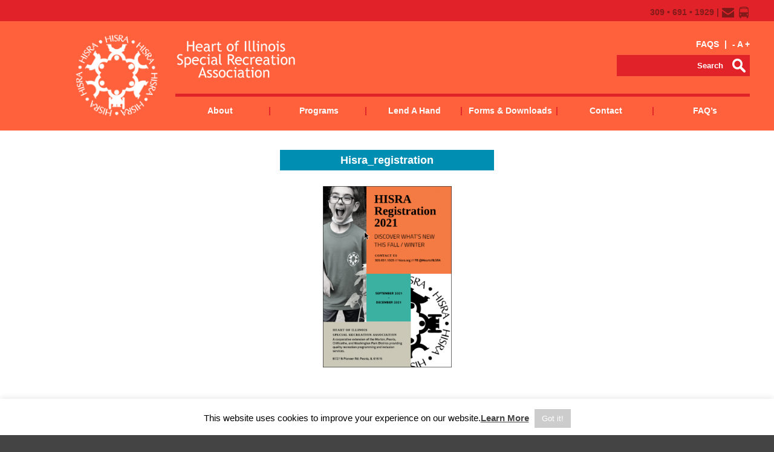

--- FILE ---
content_type: text/html; charset=UTF-8
request_url: https://hisra.org/home/hisra_registration/
body_size: 9338
content:
<!doctype html>
<html>
<head>
<meta charset="utf-8">
<title>hisra_registration - HISRA | Heart of Illinois Special Recreation Association</title>
<link href="https://hisra.org/wp-content/themes/hisra/style.css" rel="stylesheet" type="text/css" />
<link rel="shortcut icon" href="https://hisra.org/wp-content/themes/hisra/favicon.png">
<link href="https://hisra.org/wp-content/themes/hisra/apple-touch-icon-60x60.png" rel="apple-touch-icon" sizes="60x60"/>
<link href="https://hisra.org/wp-content/themes/hisra/apple-touch-icon-76x76.png" rel="apple-touch-icon" sizes="76x76" />
<link href="https://hisra.org/wp-content/themes/hisra/apple-touch-icon-120x120.png" rel="apple-touch-icon" sizes="120x120" />
<link href="https://hisra.org/wp-content/themes/hisra/apple-touch-icon-152x152.png" rel="apple-touch-icon" sizes="152x152" />
<meta name='robots' content='index, follow, max-image-preview:large, max-snippet:-1, max-video-preview:-1' />
	<style>img:is([sizes="auto" i], [sizes^="auto," i]) { contain-intrinsic-size: 3000px 1500px }</style>
	
	<!-- This site is optimized with the Yoast SEO plugin v26.7 - https://yoast.com/wordpress/plugins/seo/ -->
	<link rel="canonical" href="https://hisra.org/home/hisra_registration/" />
	<meta property="og:locale" content="en_US" />
	<meta property="og:type" content="article" />
	<meta property="og:title" content="hisra_registration - HISRA | Heart of Illinois Special Recreation Association" />
	<meta property="og:url" content="https://hisra.org/home/hisra_registration/" />
	<meta property="og:site_name" content="HISRA | Heart of Illinois Special Recreation Association" />
	<meta property="og:image" content="https://hisra.org/home/hisra_registration" />
	<meta property="og:image:width" content="120" />
	<meta property="og:image:height" content="169" />
	<meta property="og:image:type" content="image/png" />
	<meta name="twitter:card" content="summary_large_image" />
	<script type="application/ld+json" class="yoast-schema-graph">{"@context":"https://schema.org","@graph":[{"@type":"WebPage","@id":"https://hisra.org/home/hisra_registration/","url":"https://hisra.org/home/hisra_registration/","name":"hisra_registration - HISRA | Heart of Illinois Special Recreation Association","isPartOf":{"@id":"https://hisra.org/#website"},"primaryImageOfPage":{"@id":"https://hisra.org/home/hisra_registration/#primaryimage"},"image":{"@id":"https://hisra.org/home/hisra_registration/#primaryimage"},"thumbnailUrl":"https://hisra.org/wp-content/uploads/2021/09/hisra_registration-e1630521171917.png","datePublished":"2021-09-01T18:32:36+00:00","breadcrumb":{"@id":"https://hisra.org/home/hisra_registration/#breadcrumb"},"inLanguage":"en-US","potentialAction":[{"@type":"ReadAction","target":["https://hisra.org/home/hisra_registration/"]}]},{"@type":"ImageObject","inLanguage":"en-US","@id":"https://hisra.org/home/hisra_registration/#primaryimage","url":"https://hisra.org/wp-content/uploads/2021/09/hisra_registration-e1630521171917.png","contentUrl":"https://hisra.org/wp-content/uploads/2021/09/hisra_registration-e1630521171917.png","width":120,"height":169},{"@type":"BreadcrumbList","@id":"https://hisra.org/home/hisra_registration/#breadcrumb","itemListElement":[{"@type":"ListItem","position":1,"name":"Home","item":"https://hisra.org/"},{"@type":"ListItem","position":2,"name":"Welcome to The Heart of Illinois Special Recreation Association","item":"https://hisra.org/"},{"@type":"ListItem","position":3,"name":"hisra_registration"}]},{"@type":"WebSite","@id":"https://hisra.org/#website","url":"https://hisra.org/","name":"HISRA | Heart of Illinois Special Recreation Association","description":"Providing quality recreation programs and services to individuals with disabilities and special needs.","potentialAction":[{"@type":"SearchAction","target":{"@type":"EntryPoint","urlTemplate":"https://hisra.org/?s={search_term_string}"},"query-input":{"@type":"PropertyValueSpecification","valueRequired":true,"valueName":"search_term_string"}}],"inLanguage":"en-US"}]}</script>
	<!-- / Yoast SEO plugin. -->


<link rel='dns-prefetch' href='//code.jquery.com' />
<link rel="alternate" type="application/rss+xml" title="HISRA | Heart of Illinois Special Recreation Association &raquo; hisra_registration Comments Feed" href="https://hisra.org/home/hisra_registration/feed/" />
<script type="text/javascript">
/* <![CDATA[ */
window._wpemojiSettings = {"baseUrl":"https:\/\/s.w.org\/images\/core\/emoji\/16.0.1\/72x72\/","ext":".png","svgUrl":"https:\/\/s.w.org\/images\/core\/emoji\/16.0.1\/svg\/","svgExt":".svg","source":{"concatemoji":"https:\/\/hisra.org\/wp-includes\/js\/wp-emoji-release.min.js?ver=27fcba228a1abbd7dffc3fec3f24bd3a"}};
/*! This file is auto-generated */
!function(s,n){var o,i,e;function c(e){try{var t={supportTests:e,timestamp:(new Date).valueOf()};sessionStorage.setItem(o,JSON.stringify(t))}catch(e){}}function p(e,t,n){e.clearRect(0,0,e.canvas.width,e.canvas.height),e.fillText(t,0,0);var t=new Uint32Array(e.getImageData(0,0,e.canvas.width,e.canvas.height).data),a=(e.clearRect(0,0,e.canvas.width,e.canvas.height),e.fillText(n,0,0),new Uint32Array(e.getImageData(0,0,e.canvas.width,e.canvas.height).data));return t.every(function(e,t){return e===a[t]})}function u(e,t){e.clearRect(0,0,e.canvas.width,e.canvas.height),e.fillText(t,0,0);for(var n=e.getImageData(16,16,1,1),a=0;a<n.data.length;a++)if(0!==n.data[a])return!1;return!0}function f(e,t,n,a){switch(t){case"flag":return n(e,"\ud83c\udff3\ufe0f\u200d\u26a7\ufe0f","\ud83c\udff3\ufe0f\u200b\u26a7\ufe0f")?!1:!n(e,"\ud83c\udde8\ud83c\uddf6","\ud83c\udde8\u200b\ud83c\uddf6")&&!n(e,"\ud83c\udff4\udb40\udc67\udb40\udc62\udb40\udc65\udb40\udc6e\udb40\udc67\udb40\udc7f","\ud83c\udff4\u200b\udb40\udc67\u200b\udb40\udc62\u200b\udb40\udc65\u200b\udb40\udc6e\u200b\udb40\udc67\u200b\udb40\udc7f");case"emoji":return!a(e,"\ud83e\udedf")}return!1}function g(e,t,n,a){var r="undefined"!=typeof WorkerGlobalScope&&self instanceof WorkerGlobalScope?new OffscreenCanvas(300,150):s.createElement("canvas"),o=r.getContext("2d",{willReadFrequently:!0}),i=(o.textBaseline="top",o.font="600 32px Arial",{});return e.forEach(function(e){i[e]=t(o,e,n,a)}),i}function t(e){var t=s.createElement("script");t.src=e,t.defer=!0,s.head.appendChild(t)}"undefined"!=typeof Promise&&(o="wpEmojiSettingsSupports",i=["flag","emoji"],n.supports={everything:!0,everythingExceptFlag:!0},e=new Promise(function(e){s.addEventListener("DOMContentLoaded",e,{once:!0})}),new Promise(function(t){var n=function(){try{var e=JSON.parse(sessionStorage.getItem(o));if("object"==typeof e&&"number"==typeof e.timestamp&&(new Date).valueOf()<e.timestamp+604800&&"object"==typeof e.supportTests)return e.supportTests}catch(e){}return null}();if(!n){if("undefined"!=typeof Worker&&"undefined"!=typeof OffscreenCanvas&&"undefined"!=typeof URL&&URL.createObjectURL&&"undefined"!=typeof Blob)try{var e="postMessage("+g.toString()+"("+[JSON.stringify(i),f.toString(),p.toString(),u.toString()].join(",")+"));",a=new Blob([e],{type:"text/javascript"}),r=new Worker(URL.createObjectURL(a),{name:"wpTestEmojiSupports"});return void(r.onmessage=function(e){c(n=e.data),r.terminate(),t(n)})}catch(e){}c(n=g(i,f,p,u))}t(n)}).then(function(e){for(var t in e)n.supports[t]=e[t],n.supports.everything=n.supports.everything&&n.supports[t],"flag"!==t&&(n.supports.everythingExceptFlag=n.supports.everythingExceptFlag&&n.supports[t]);n.supports.everythingExceptFlag=n.supports.everythingExceptFlag&&!n.supports.flag,n.DOMReady=!1,n.readyCallback=function(){n.DOMReady=!0}}).then(function(){return e}).then(function(){var e;n.supports.everything||(n.readyCallback(),(e=n.source||{}).concatemoji?t(e.concatemoji):e.wpemoji&&e.twemoji&&(t(e.twemoji),t(e.wpemoji)))}))}((window,document),window._wpemojiSettings);
/* ]]> */
</script>
<link rel='stylesheet' id='ai1ec_style-css' href='//hisra.org/wp-content/plugins/all-in-one-event-calendar/public/themes-ai1ec/vortex/css/ai1ec_parsed_css.css?ver=3.0.0' type='text/css' media='all' />
<style id='wp-emoji-styles-inline-css' type='text/css'>

	img.wp-smiley, img.emoji {
		display: inline !important;
		border: none !important;
		box-shadow: none !important;
		height: 1em !important;
		width: 1em !important;
		margin: 0 0.07em !important;
		vertical-align: -0.1em !important;
		background: none !important;
		padding: 0 !important;
	}
</style>
<link rel='stylesheet' id='wp-block-library-css' href='https://hisra.org/wp-includes/css/dist/block-library/style.min.css?ver=27fcba228a1abbd7dffc3fec3f24bd3a' type='text/css' media='all' />
<style id='classic-theme-styles-inline-css' type='text/css'>
/*! This file is auto-generated */
.wp-block-button__link{color:#fff;background-color:#32373c;border-radius:9999px;box-shadow:none;text-decoration:none;padding:calc(.667em + 2px) calc(1.333em + 2px);font-size:1.125em}.wp-block-file__button{background:#32373c;color:#fff;text-decoration:none}
</style>
<style id='global-styles-inline-css' type='text/css'>
:root{--wp--preset--aspect-ratio--square: 1;--wp--preset--aspect-ratio--4-3: 4/3;--wp--preset--aspect-ratio--3-4: 3/4;--wp--preset--aspect-ratio--3-2: 3/2;--wp--preset--aspect-ratio--2-3: 2/3;--wp--preset--aspect-ratio--16-9: 16/9;--wp--preset--aspect-ratio--9-16: 9/16;--wp--preset--color--black: #000000;--wp--preset--color--cyan-bluish-gray: #abb8c3;--wp--preset--color--white: #ffffff;--wp--preset--color--pale-pink: #f78da7;--wp--preset--color--vivid-red: #cf2e2e;--wp--preset--color--luminous-vivid-orange: #ff6900;--wp--preset--color--luminous-vivid-amber: #fcb900;--wp--preset--color--light-green-cyan: #7bdcb5;--wp--preset--color--vivid-green-cyan: #00d084;--wp--preset--color--pale-cyan-blue: #8ed1fc;--wp--preset--color--vivid-cyan-blue: #0693e3;--wp--preset--color--vivid-purple: #9b51e0;--wp--preset--gradient--vivid-cyan-blue-to-vivid-purple: linear-gradient(135deg,rgba(6,147,227,1) 0%,rgb(155,81,224) 100%);--wp--preset--gradient--light-green-cyan-to-vivid-green-cyan: linear-gradient(135deg,rgb(122,220,180) 0%,rgb(0,208,130) 100%);--wp--preset--gradient--luminous-vivid-amber-to-luminous-vivid-orange: linear-gradient(135deg,rgba(252,185,0,1) 0%,rgba(255,105,0,1) 100%);--wp--preset--gradient--luminous-vivid-orange-to-vivid-red: linear-gradient(135deg,rgba(255,105,0,1) 0%,rgb(207,46,46) 100%);--wp--preset--gradient--very-light-gray-to-cyan-bluish-gray: linear-gradient(135deg,rgb(238,238,238) 0%,rgb(169,184,195) 100%);--wp--preset--gradient--cool-to-warm-spectrum: linear-gradient(135deg,rgb(74,234,220) 0%,rgb(151,120,209) 20%,rgb(207,42,186) 40%,rgb(238,44,130) 60%,rgb(251,105,98) 80%,rgb(254,248,76) 100%);--wp--preset--gradient--blush-light-purple: linear-gradient(135deg,rgb(255,206,236) 0%,rgb(152,150,240) 100%);--wp--preset--gradient--blush-bordeaux: linear-gradient(135deg,rgb(254,205,165) 0%,rgb(254,45,45) 50%,rgb(107,0,62) 100%);--wp--preset--gradient--luminous-dusk: linear-gradient(135deg,rgb(255,203,112) 0%,rgb(199,81,192) 50%,rgb(65,88,208) 100%);--wp--preset--gradient--pale-ocean: linear-gradient(135deg,rgb(255,245,203) 0%,rgb(182,227,212) 50%,rgb(51,167,181) 100%);--wp--preset--gradient--electric-grass: linear-gradient(135deg,rgb(202,248,128) 0%,rgb(113,206,126) 100%);--wp--preset--gradient--midnight: linear-gradient(135deg,rgb(2,3,129) 0%,rgb(40,116,252) 100%);--wp--preset--font-size--small: 13px;--wp--preset--font-size--medium: 20px;--wp--preset--font-size--large: 36px;--wp--preset--font-size--x-large: 42px;--wp--preset--spacing--20: 0.44rem;--wp--preset--spacing--30: 0.67rem;--wp--preset--spacing--40: 1rem;--wp--preset--spacing--50: 1.5rem;--wp--preset--spacing--60: 2.25rem;--wp--preset--spacing--70: 3.38rem;--wp--preset--spacing--80: 5.06rem;--wp--preset--shadow--natural: 6px 6px 9px rgba(0, 0, 0, 0.2);--wp--preset--shadow--deep: 12px 12px 50px rgba(0, 0, 0, 0.4);--wp--preset--shadow--sharp: 6px 6px 0px rgba(0, 0, 0, 0.2);--wp--preset--shadow--outlined: 6px 6px 0px -3px rgba(255, 255, 255, 1), 6px 6px rgba(0, 0, 0, 1);--wp--preset--shadow--crisp: 6px 6px 0px rgba(0, 0, 0, 1);}:where(.is-layout-flex){gap: 0.5em;}:where(.is-layout-grid){gap: 0.5em;}body .is-layout-flex{display: flex;}.is-layout-flex{flex-wrap: wrap;align-items: center;}.is-layout-flex > :is(*, div){margin: 0;}body .is-layout-grid{display: grid;}.is-layout-grid > :is(*, div){margin: 0;}:where(.wp-block-columns.is-layout-flex){gap: 2em;}:where(.wp-block-columns.is-layout-grid){gap: 2em;}:where(.wp-block-post-template.is-layout-flex){gap: 1.25em;}:where(.wp-block-post-template.is-layout-grid){gap: 1.25em;}.has-black-color{color: var(--wp--preset--color--black) !important;}.has-cyan-bluish-gray-color{color: var(--wp--preset--color--cyan-bluish-gray) !important;}.has-white-color{color: var(--wp--preset--color--white) !important;}.has-pale-pink-color{color: var(--wp--preset--color--pale-pink) !important;}.has-vivid-red-color{color: var(--wp--preset--color--vivid-red) !important;}.has-luminous-vivid-orange-color{color: var(--wp--preset--color--luminous-vivid-orange) !important;}.has-luminous-vivid-amber-color{color: var(--wp--preset--color--luminous-vivid-amber) !important;}.has-light-green-cyan-color{color: var(--wp--preset--color--light-green-cyan) !important;}.has-vivid-green-cyan-color{color: var(--wp--preset--color--vivid-green-cyan) !important;}.has-pale-cyan-blue-color{color: var(--wp--preset--color--pale-cyan-blue) !important;}.has-vivid-cyan-blue-color{color: var(--wp--preset--color--vivid-cyan-blue) !important;}.has-vivid-purple-color{color: var(--wp--preset--color--vivid-purple) !important;}.has-black-background-color{background-color: var(--wp--preset--color--black) !important;}.has-cyan-bluish-gray-background-color{background-color: var(--wp--preset--color--cyan-bluish-gray) !important;}.has-white-background-color{background-color: var(--wp--preset--color--white) !important;}.has-pale-pink-background-color{background-color: var(--wp--preset--color--pale-pink) !important;}.has-vivid-red-background-color{background-color: var(--wp--preset--color--vivid-red) !important;}.has-luminous-vivid-orange-background-color{background-color: var(--wp--preset--color--luminous-vivid-orange) !important;}.has-luminous-vivid-amber-background-color{background-color: var(--wp--preset--color--luminous-vivid-amber) !important;}.has-light-green-cyan-background-color{background-color: var(--wp--preset--color--light-green-cyan) !important;}.has-vivid-green-cyan-background-color{background-color: var(--wp--preset--color--vivid-green-cyan) !important;}.has-pale-cyan-blue-background-color{background-color: var(--wp--preset--color--pale-cyan-blue) !important;}.has-vivid-cyan-blue-background-color{background-color: var(--wp--preset--color--vivid-cyan-blue) !important;}.has-vivid-purple-background-color{background-color: var(--wp--preset--color--vivid-purple) !important;}.has-black-border-color{border-color: var(--wp--preset--color--black) !important;}.has-cyan-bluish-gray-border-color{border-color: var(--wp--preset--color--cyan-bluish-gray) !important;}.has-white-border-color{border-color: var(--wp--preset--color--white) !important;}.has-pale-pink-border-color{border-color: var(--wp--preset--color--pale-pink) !important;}.has-vivid-red-border-color{border-color: var(--wp--preset--color--vivid-red) !important;}.has-luminous-vivid-orange-border-color{border-color: var(--wp--preset--color--luminous-vivid-orange) !important;}.has-luminous-vivid-amber-border-color{border-color: var(--wp--preset--color--luminous-vivid-amber) !important;}.has-light-green-cyan-border-color{border-color: var(--wp--preset--color--light-green-cyan) !important;}.has-vivid-green-cyan-border-color{border-color: var(--wp--preset--color--vivid-green-cyan) !important;}.has-pale-cyan-blue-border-color{border-color: var(--wp--preset--color--pale-cyan-blue) !important;}.has-vivid-cyan-blue-border-color{border-color: var(--wp--preset--color--vivid-cyan-blue) !important;}.has-vivid-purple-border-color{border-color: var(--wp--preset--color--vivid-purple) !important;}.has-vivid-cyan-blue-to-vivid-purple-gradient-background{background: var(--wp--preset--gradient--vivid-cyan-blue-to-vivid-purple) !important;}.has-light-green-cyan-to-vivid-green-cyan-gradient-background{background: var(--wp--preset--gradient--light-green-cyan-to-vivid-green-cyan) !important;}.has-luminous-vivid-amber-to-luminous-vivid-orange-gradient-background{background: var(--wp--preset--gradient--luminous-vivid-amber-to-luminous-vivid-orange) !important;}.has-luminous-vivid-orange-to-vivid-red-gradient-background{background: var(--wp--preset--gradient--luminous-vivid-orange-to-vivid-red) !important;}.has-very-light-gray-to-cyan-bluish-gray-gradient-background{background: var(--wp--preset--gradient--very-light-gray-to-cyan-bluish-gray) !important;}.has-cool-to-warm-spectrum-gradient-background{background: var(--wp--preset--gradient--cool-to-warm-spectrum) !important;}.has-blush-light-purple-gradient-background{background: var(--wp--preset--gradient--blush-light-purple) !important;}.has-blush-bordeaux-gradient-background{background: var(--wp--preset--gradient--blush-bordeaux) !important;}.has-luminous-dusk-gradient-background{background: var(--wp--preset--gradient--luminous-dusk) !important;}.has-pale-ocean-gradient-background{background: var(--wp--preset--gradient--pale-ocean) !important;}.has-electric-grass-gradient-background{background: var(--wp--preset--gradient--electric-grass) !important;}.has-midnight-gradient-background{background: var(--wp--preset--gradient--midnight) !important;}.has-small-font-size{font-size: var(--wp--preset--font-size--small) !important;}.has-medium-font-size{font-size: var(--wp--preset--font-size--medium) !important;}.has-large-font-size{font-size: var(--wp--preset--font-size--large) !important;}.has-x-large-font-size{font-size: var(--wp--preset--font-size--x-large) !important;}
:where(.wp-block-post-template.is-layout-flex){gap: 1.25em;}:where(.wp-block-post-template.is-layout-grid){gap: 1.25em;}
:where(.wp-block-columns.is-layout-flex){gap: 2em;}:where(.wp-block-columns.is-layout-grid){gap: 2em;}
:root :where(.wp-block-pullquote){font-size: 1.5em;line-height: 1.6;}
</style>
<link rel='stylesheet' id='cookie-law-info-css' href='https://hisra.org/wp-content/plugins/cookie-law-info/legacy/public/css/cookie-law-info-public.css?ver=3.3.9.1' type='text/css' media='all' />
<link rel='stylesheet' id='cookie-law-info-gdpr-css' href='https://hisra.org/wp-content/plugins/cookie-law-info/legacy/public/css/cookie-law-info-gdpr.css?ver=3.3.9.1' type='text/css' media='all' />
<link rel='stylesheet' id='simple-banner-style-css' href='https://hisra.org/wp-content/plugins/simple-banner/simple-banner.css?ver=3.2.0' type='text/css' media='all' />
<link rel='stylesheet' id='easy-responsive-shortcodes-css' href='https://hisra.org/wp-content/plugins/easy-responsive-shortcodes/css/easy-responsive-shortcodes.css?ver=1.0' type='text/css' media='all' />
<link rel='stylesheet' id='font-awesome-css' href='https://hisra.org/wp-content/plugins/easy-responsive-shortcodes/css/font-awesome.css?ver=4.2.0' type='text/css' media='all' />
<script type="text/javascript" src="https://code.jquery.com/jquery-3.5.1.min.js" id="jquery-js"></script>
<script type="text/javascript" id="cookie-law-info-js-extra">
/* <![CDATA[ */
var Cli_Data = {"nn_cookie_ids":[],"cookielist":[],"non_necessary_cookies":[],"ccpaEnabled":"","ccpaRegionBased":"","ccpaBarEnabled":"","strictlyEnabled":["necessary","obligatoire"],"ccpaType":"gdpr","js_blocking":"","custom_integration":"","triggerDomRefresh":"","secure_cookies":""};
var cli_cookiebar_settings = {"animate_speed_hide":"500","animate_speed_show":"500","background":"#fff","border":"#444","border_on":"","button_1_button_colour":"#cccccc","button_1_button_hover":"#a3a3a3","button_1_link_colour":"#fff","button_1_as_button":"1","button_1_new_win":"","button_2_button_colour":"#333","button_2_button_hover":"#292929","button_2_link_colour":"#444","button_2_as_button":"","button_2_hidebar":"","button_3_button_colour":"#cccccc","button_3_button_hover":"#a3a3a3","button_3_link_colour":"#fff","button_3_as_button":"1","button_3_new_win":"","button_4_button_colour":"#000","button_4_button_hover":"#000000","button_4_link_colour":"#fff","button_4_as_button":"1","button_7_button_colour":"#61a229","button_7_button_hover":"#4e8221","button_7_link_colour":"#fff","button_7_as_button":"1","button_7_new_win":"","font_family":"inherit","header_fix":"","notify_animate_hide":"1","notify_animate_show":"","notify_div_id":"#cookie-law-info-bar","notify_position_horizontal":"right","notify_position_vertical":"bottom","scroll_close":"1","scroll_close_reload":"","accept_close_reload":"","reject_close_reload":"","showagain_tab":"1","showagain_background":"#fff","showagain_border":"#000","showagain_div_id":"#cookie-law-info-again","showagain_x_position":"100px","text":"#000","show_once_yn":"","show_once":"10000","logging_on":"","as_popup":"","popup_overlay":"1","bar_heading_text":"","cookie_bar_as":"banner","popup_showagain_position":"bottom-right","widget_position":"left"};
var log_object = {"ajax_url":"https:\/\/hisra.org\/wp-admin\/admin-ajax.php"};
/* ]]> */
</script>
<script type="text/javascript" src="https://hisra.org/wp-content/plugins/cookie-law-info/legacy/public/js/cookie-law-info-public.js?ver=3.3.9.1" id="cookie-law-info-js"></script>
<script type="text/javascript" id="simple-banner-script-js-before">
/* <![CDATA[ */
const simpleBannerScriptParams = {"pro_version_enabled":"","debug_mode":false,"id":6695,"version":"3.2.0","banner_params":[{"hide_simple_banner":false,"simple_banner_prepend_element":false,"simple_banner_position":false,"header_margin":false,"header_padding":false,"wp_body_open_enabled":false,"wp_body_open":true,"simple_banner_z_index":false,"simple_banner_text":"","disabled_on_current_page":false,"disabled_pages_array":[],"is_current_page_a_post":false,"disabled_on_posts":false,"simple_banner_disabled_page_paths":false,"simple_banner_font_size":false,"simple_banner_color":"","simple_banner_text_color":"","simple_banner_link_color":"","simple_banner_close_color":false,"simple_banner_custom_css":"","simple_banner_scrolling_custom_css":false,"simple_banner_text_custom_css":false,"simple_banner_button_css":false,"site_custom_css":false,"keep_site_custom_css":false,"site_custom_js":false,"keep_site_custom_js":false,"close_button_enabled":false,"close_button_expiration":false,"close_button_cookie_set":false,"current_date":{"date":"2026-01-19 01:38:30.829372","timezone_type":3,"timezone":"UTC"},"start_date":{"date":"2026-01-19 01:38:30.829376","timezone_type":3,"timezone":"UTC"},"end_date":{"date":"2026-01-19 01:38:30.829378","timezone_type":3,"timezone":"UTC"},"simple_banner_start_after_date":false,"simple_banner_remove_after_date":false,"simple_banner_insert_inside_element":false}]}
/* ]]> */
</script>
<script type="text/javascript" src="https://hisra.org/wp-content/plugins/simple-banner/simple-banner.js?ver=3.2.0" id="simple-banner-script-js"></script>
<link rel="https://api.w.org/" href="https://hisra.org/wp-json/" /><link rel="alternate" title="JSON" type="application/json" href="https://hisra.org/wp-json/wp/v2/media/6695" /><link rel="EditURI" type="application/rsd+xml" title="RSD" href="https://hisra.org/xmlrpc.php?rsd" />

<link rel='shortlink' href='https://hisra.org/?p=6695' />
<link rel="alternate" title="oEmbed (JSON)" type="application/json+oembed" href="https://hisra.org/wp-json/oembed/1.0/embed?url=https%3A%2F%2Fhisra.org%2Fhome%2Fhisra_registration%2F" />
<link rel="alternate" title="oEmbed (XML)" type="text/xml+oembed" href="https://hisra.org/wp-json/oembed/1.0/embed?url=https%3A%2F%2Fhisra.org%2Fhome%2Fhisra_registration%2F&#038;format=xml" />
<style id="simple-banner-background-color" type="text/css">.simple-banner{background: #024985;}</style><style id="simple-banner-text-color" type="text/css">.simple-banner .simple-banner-text{color: #ffffff;}</style><style id="simple-banner-link-color" type="text/css">.simple-banner .simple-banner-text a{color:#f16521;}</style><style id="simple-banner-z-index" type="text/css">.simple-banner{z-index: 99999;}</style><style id="simple-banner-site-custom-css-dummy" type="text/css"></style><script id="simple-banner-site-custom-js-dummy" type="text/javascript"></script>	<style>#nav ul {display:flex;justify-content:space-between;float:none;}#nav ul li a{padding:15px 10px;text-align:center;}#nav ul li{	float:none;width:100%;position:relative;}#nav ul ul a{text-align:left;}</style>
</head>
<body data-rsssl=1>
	<!--ALERT
	<div id="alert">
		Our website may be unavailable Thursday 11/30/2017 11:00PM CDT until Friday, 12/1/2017 3:00AM CDT for scheduled maintenance. We are sorry for any inconvenience this may cause.
	</div>-->
<!--HEADER-->
<div id="topbkgd">
<div id="top">309 &#8226; 691 &#8226; 1929 | <a href="https://hisra.org/contact-us"><div class="mail"></div></a><a href="https://hisra.org/transportation"><div class="car"></div></a></div>
</div>
<div id="headerwrap">
<div id="header">
	<div id="hleft"><a href="https://hisra.org/"><img src="https://hisra.org/wp-content/themes/hisra/images/logo_hisra.png" width="150" height="151" alt="HISRA" /></a></div>  
  <div id="hright">
  	<div id="hrightTopLogo"> <a href="https://hisra.org/"><img src="https://hisra.org/wp-content/themes/hisra/images/logo_text_hisra.png" width="201" height="67" alt="Heart of Illinois Special Recreation Association" /></a></div>
    <div id="hrightTopLinks">
    <a href="https://hisra.org/faq">FAQS</a> <span class="seperator">|</span> <a href="#" id="decfont">-</a> <strong>A</strong> <a href="#" id="incfont">+</a></div>
    <div id="search">
    <form role="search" method="get" id="searchform" action="https://hisra.org/"><label for="search"></label>
      <input name="s" type="text" class="searchField" id="s" onFocus="this.value=''; return false;" onBlur="this.value=!this.value?'Search':this.value;" value="Search"/>
      <input type="submit" class="searchBtn" id="searchsubmit" value=" " /></form>
    </div>    <div class="clear"></div>
    <div id="nav">
    <div class="menu-main-top-menu-container"><ul id="menu-main-top-menu" class="menu"><li id="menu-item-194" class="menu-item menu-item-type-custom menu-item-object-custom menu-item-has-children menu-item-194"><a href="/about-us">About</a>
<ul class="sub-menu">
	<li id="menu-item-198" class="menu-item menu-item-type-custom menu-item-object-custom menu-item-198"><a href="/about-us/staff/">HISRA Staff</a></li>
	<li id="menu-item-195" class="menu-item menu-item-type-custom menu-item-object-custom menu-item-has-children menu-item-195"><a href="/about-us/hisra-board">HISRA Board</a>
	<ul class="sub-menu">
		<li id="menu-item-6182" class="menu-item menu-item-type-post_type menu-item-object-page menu-item-6182"><a href="https://hisra.org/hisra-board-agendas-and-minutes/">HISRA Board Agendas and Minutes</a></li>
		<li id="menu-item-197" class="menu-item menu-item-type-custom menu-item-object-custom menu-item-197"><a href="/about-us/hisra-board/freedom-of-information/">Freedom of Information</a></li>
	</ul>
</li>
	<li id="menu-item-234" class="menu-item menu-item-type-post_type menu-item-object-page menu-item-234"><a href="https://hisra.org/testimonials/">Testimonials</a></li>
</ul>
</li>
<li id="menu-item-201" class="menu-item menu-item-type-custom menu-item-object-custom menu-item-has-children menu-item-201"><a href="/programs">Programs</a>
<ul class="sub-menu">
	<li id="menu-item-16792" class="menu-item menu-item-type-post_type menu-item-object-page menu-item-16792"><a href="https://hisra.org/focus-adult-day-program/">FOCUS Adult Day Program</a></li>
	<li id="menu-item-16793" class="menu-item menu-item-type-post_type menu-item-object-page menu-item-16793"><a href="https://hisra.org/camps/">Camps</a></li>
	<li id="menu-item-16794" class="menu-item menu-item-type-post_type menu-item-object-page menu-item-16794"><a href="https://hisra.org/inclusion-services/">Inclusion Services</a></li>
	<li id="menu-item-16795" class="menu-item menu-item-type-post_type menu-item-object-page menu-item-16795"><a href="https://hisra.org/adapted-sports/">Adapted Sports</a></li>
	<li id="menu-item-16824" class="menu-item menu-item-type-post_type menu-item-object-page menu-item-16824"><a href="https://hisra.org/special-olympics/">Special Olympics</a></li>
	<li id="menu-item-202" class="menu-item menu-item-type-custom menu-item-object-custom menu-item-202"><a href="/calendar">Program Calendar</a></li>
</ul>
</li>
<li id="menu-item-16812" class="menu-item menu-item-type-custom menu-item-object-custom menu-item-has-children menu-item-16812"><a href="https://hisra.org/lend-a-hand/">Lend a Hand</a>
<ul class="sub-menu">
	<li id="menu-item-200" class="menu-item menu-item-type-custom menu-item-object-custom menu-item-200"><a href="/about-us/employment/">Employment Information</a></li>
	<li id="menu-item-199" class="menu-item menu-item-type-custom menu-item-object-custom menu-item-199"><a href="/about-us/volunteer">Volunteering</a></li>
	<li id="menu-item-16813" class="menu-item menu-item-type-post_type menu-item-object-page menu-item-16813"><a href="https://hisra.org/donate/">Donate</a></li>
</ul>
</li>
<li id="menu-item-203" class="menu-item menu-item-type-custom menu-item-object-custom menu-item-203"><a href="/forms">Forms &#038; Downloads</a></li>
<li id="menu-item-204" class="menu-item menu-item-type-custom menu-item-object-custom menu-item-204"><a href="/contact-us">Contact</a></li>
<li id="menu-item-7755" class="menu-item menu-item-type-post_type menu-item-object-page menu-item-7755"><a href="https://hisra.org/faq/">FAQ’s</a></li>
</ul></div>    </div>
  </div><!--end hright-->
  <div class="clear"></div>
  </div><!--end header-->
</div>
<!--TOP IMAGE-->

<!--CONTENT-->
<div class="contentwrap">
<div class="content">
<div id="title">
<h1>hisra_registration</h1></div>
<p class="attachment"><a href='https://hisra.org/wp-content/uploads/2021/09/hisra_registration-e1630521171917.png'><img fetchpriority="high" decoding="async" width="213" height="300" src="https://hisra.org/wp-content/uploads/2021/09/hisra_registration-213x300.png" class="attachment-medium size-medium" alt="" srcset="https://hisra.org/wp-content/uploads/2021/09/hisra_registration-213x300.png 213w, https://hisra.org/wp-content/uploads/2021/09/hisra_registration-e1630521171917.png 120w" sizes="(max-width: 213px) 100vw, 213px" /></a></p>
<div style="clear:both;"></div>
<div class="clear"></div>
</div><!--end content-->
</div><!--end contentwrap-->
<div class="contentwrap">
<div class="content">
<div id="social">
<a href="https://www.facebook.com/pages/Heart-of-Illinois-Special-Recreation-Association-HISRA/221690727859737" target="_blank"><div id="facebook"></div></a>
<a href="https://hisra.org/contact-us"><div id="fcontact"></div></a>
<a href="https://hisra.org/transportation"><div id="fcar"></div></a>
</div><!--end social-->
</div><!--end content-->
<div class="clear"></div>
</div><!--end contentwrap-->
<!--FOOTER-->
<div id="footer">
<div id="fleft"><a href="https://hisra.org/"><img src="https://hisra.org/wp-content/themes/hisra/images/logo_hisra_footer.png" width="130" height="49" alt="HISRA" border="0"/></a></div>
<div id="fcenter"><a href="https://www.google.com/maps/dir/''/8727+N+Pioneer+Rd,+Peoria,+IL+61615/data=!4m5!4m4!1m0!1m2!1m1!1s0x880a5caa85a7dd35:0x7d929f472c14924f?sa=X&amp;ved=0CB8QwwUwAGoVChMI--fj7qrZyAIVxcImCh2BbA5w" target="_blank">8727 Pioneer Road Peoria, IL 61615</a> | T: (309) 691-1929 | F: (309) 691-4383<br />
&copy; 2026 HISRA | Website by Central States Media</div>
<div id="fright"><a href="https://hisra.org/faq"><img src="https://hisra.org/wp-content/themes/hisra/images/icon_needhelp.png" width="75" height="63" alt="NEED HELP?" border="0"/></a></div>
<div class="clear"></div>
</div>
<!--GOOGLE ANALYTICS-->
<script>
  (function(i,s,o,g,r,a,m){i['GoogleAnalyticsObject']=r;i[r]=i[r]||function(){
  (i[r].q=i[r].q||[]).push(arguments)},i[r].l=1*new Date();a=s.createElement(o),
  m=s.getElementsByTagName(o)[0];a.async=1;a.src=g;m.parentNode.insertBefore(a,m)
  })(window,document,'script','//www.google-analytics.com/analytics.js','ga');

  ga('create', 'UA-74032505-1', 'auto');
  ga('send', 'pageview');

</script>
<!--text size change-->
<script type="text/javascript">
	var $j = jQuery.noConflict();
 $j(document).ready(function() { 
  $j('#incfont').click(function(){    
        curSize= parseInt($j('.content').css('font-size')) + 2;
  if(curSize<=22)
        $j('.content').css('font-size', curSize);
        });  
  $j('#decfont').click(function(){    
        curSize= parseInt($j('.content').css('font-size')) - 2;
  if(curSize>=12)
        $j('.content').css('font-size', curSize);
        }); 
 });
</script> 
<script type="speculationrules">
{"prefetch":[{"source":"document","where":{"and":[{"href_matches":"\/*"},{"not":{"href_matches":["\/wp-*.php","\/wp-admin\/*","\/wp-content\/uploads\/*","\/wp-content\/*","\/wp-content\/plugins\/*","\/wp-content\/themes\/hisra\/*","\/*\\?(.+)"]}},{"not":{"selector_matches":"a[rel~=\"nofollow\"]"}},{"not":{"selector_matches":".no-prefetch, .no-prefetch a"}}]},"eagerness":"conservative"}]}
</script>
<!--googleoff: all--><div id="cookie-law-info-bar" data-nosnippet="true"><span>This website uses cookies to improve your experience on our website.<a href="https://hisra.org/privacy-policy/" id="CONSTANT_OPEN_URL" target="_blank" class="cli-plugin-main-link">Learn More</a> <a role='button' data-cli_action="accept" id="cookie_action_close_header" class="medium cli-plugin-button cli-plugin-main-button cookie_action_close_header cli_action_button wt-cli-accept-btn">Got it!</a></span></div><div id="cookie-law-info-again" data-nosnippet="true"><span id="cookie_hdr_showagain">Privacy &amp; Cookies Policy</span></div><div class="cli-modal" data-nosnippet="true" id="cliSettingsPopup" tabindex="-1" role="dialog" aria-labelledby="cliSettingsPopup" aria-hidden="true">
  <div class="cli-modal-dialog" role="document">
	<div class="cli-modal-content cli-bar-popup">
		  <button type="button" class="cli-modal-close" id="cliModalClose">
			<svg class="" viewBox="0 0 24 24"><path d="M19 6.41l-1.41-1.41-5.59 5.59-5.59-5.59-1.41 1.41 5.59 5.59-5.59 5.59 1.41 1.41 5.59-5.59 5.59 5.59 1.41-1.41-5.59-5.59z"></path><path d="M0 0h24v24h-24z" fill="none"></path></svg>
			<span class="wt-cli-sr-only">Close</span>
		  </button>
		  <div class="cli-modal-body">
			<div class="cli-container-fluid cli-tab-container">
	<div class="cli-row">
		<div class="cli-col-12 cli-align-items-stretch cli-px-0">
			<div class="cli-privacy-overview">
				<h4>Privacy Overview</h4>				<div class="cli-privacy-content">
					<div class="cli-privacy-content-text">This website uses cookies to improve your experience while you navigate through the website. Out of these, the cookies that are categorized as necessary are stored on your browser as they are essential for the working of basic functionalities of the website. We also use third-party cookies that help us analyze and understand how you use this website. These cookies will be stored in your browser only with your consent. You also have the option to opt-out of these cookies. But opting out of some of these cookies may affect your browsing experience.</div>
				</div>
				<a class="cli-privacy-readmore" aria-label="Show more" role="button" data-readmore-text="Show more" data-readless-text="Show less"></a>			</div>
		</div>
		<div class="cli-col-12 cli-align-items-stretch cli-px-0 cli-tab-section-container">
												<div class="cli-tab-section">
						<div class="cli-tab-header">
							<a role="button" tabindex="0" class="cli-nav-link cli-settings-mobile" data-target="necessary" data-toggle="cli-toggle-tab">
								Necessary							</a>
															<div class="wt-cli-necessary-checkbox">
									<input type="checkbox" class="cli-user-preference-checkbox"  id="wt-cli-checkbox-necessary" data-id="checkbox-necessary" checked="checked"  />
									<label class="form-check-label" for="wt-cli-checkbox-necessary">Necessary</label>
								</div>
								<span class="cli-necessary-caption">Always Enabled</span>
													</div>
						<div class="cli-tab-content">
							<div class="cli-tab-pane cli-fade" data-id="necessary">
								<div class="wt-cli-cookie-description">
									Necessary cookies are absolutely essential for the website to function properly. This category only includes cookies that ensures basic functionalities and security features of the website. These cookies do not store any personal information.								</div>
							</div>
						</div>
					</div>
																	<div class="cli-tab-section">
						<div class="cli-tab-header">
							<a role="button" tabindex="0" class="cli-nav-link cli-settings-mobile" data-target="non-necessary" data-toggle="cli-toggle-tab">
								Non-necessary							</a>
															<div class="cli-switch">
									<input type="checkbox" id="wt-cli-checkbox-non-necessary" class="cli-user-preference-checkbox"  data-id="checkbox-non-necessary" checked='checked' />
									<label for="wt-cli-checkbox-non-necessary" class="cli-slider" data-cli-enable="Enabled" data-cli-disable="Disabled"><span class="wt-cli-sr-only">Non-necessary</span></label>
								</div>
													</div>
						<div class="cli-tab-content">
							<div class="cli-tab-pane cli-fade" data-id="non-necessary">
								<div class="wt-cli-cookie-description">
									Any cookies that may not be particularly necessary for the website to function and is used specifically to collect user personal data via analytics, ads, other embedded contents are termed as non-necessary cookies. It is mandatory to procure user consent prior to running these cookies on your website.								</div>
							</div>
						</div>
					</div>
										</div>
	</div>
</div>
		  </div>
		  <div class="cli-modal-footer">
			<div class="wt-cli-element cli-container-fluid cli-tab-container">
				<div class="cli-row">
					<div class="cli-col-12 cli-align-items-stretch cli-px-0">
						<div class="cli-tab-footer wt-cli-privacy-overview-actions">
						
															<a id="wt-cli-privacy-save-btn" role="button" tabindex="0" data-cli-action="accept" class="wt-cli-privacy-btn cli_setting_save_button wt-cli-privacy-accept-btn cli-btn">SAVE &amp; ACCEPT</a>
													</div>
						
					</div>
				</div>
			</div>
		</div>
	</div>
  </div>
</div>
<div class="cli-modal-backdrop cli-fade cli-settings-overlay"></div>
<div class="cli-modal-backdrop cli-fade cli-popupbar-overlay"></div>
<!--googleon: all--><div class="simple-banner simple-banner-text" style="display:none !important"></div></body>
</html>


--- FILE ---
content_type: text/css; charset=UTF-8
request_url: https://hisra.org/wp-content/themes/hisra/style.css
body_size: 2690
content:
@Theme Name: 2015 HISRA Theme
@Description: This site was built by Central States Media. For more information about the site or this custom WordPress theme, you can contact Central States Media at: info@centralstatesmedia.com or call us at: 309-693-2345.
@Author: Central States Media
@Author URI: http://www.centralstatesmedia.com/
@Version: 1.0
@Date: October, 2015
@charset "utf-8";
/* CSS Document */

html, body{
	margin:0;
	padding:0;
	font:14px Helvetica, Arial, sans-serif;
	background:#444444;
	color:#ffffff;
}
img{border:0;}
.red{color:#e22229;}
.nblue{color:#00c8fa;}
.ngreen{color:#75d600;}

.clear{clear:both;}

.alignright{
                margin:0 0 2em 2em;
                padding:0px;
                float:right;
                border:0;}

.alignleft{
                margin:0 2em 2em 0;
                padding:0px;
                float:left;
                border:0;}

.aligncenter{
                display:block;
                margin-left:auto;
                margin-right:auto;
                padding:0px;
                border:0;}

/************
HEADER STYLES
************/
#alert{
	clear:both;
	margin:0;
	background:#00c5f9;
	color:#fff;
	font-size:18px;
	font-weight:bold;
	text-align:center;
	padding:10px 5%;
	}
#topbkgd{
	clear:both;
	margin:0;
	background:#e22229;
}
#top{
	margin:0px auto;
	width:1200px;
	color:#841b1b;
	padding:5px 0;
	text-align:right;
	font-weight:bold;
	line-height:20px;
}
.mail{
	padding:0;
	display:inline-block;
	width:22px;height:20px;
	background:url(images/icon_mail.png) no-repeat;
	background-position:0 0;
	position:relative;
	top:7px;
	border:0;
	-webkit-transition: all 0.5s ease;
	-moz-transition: all 0.5s ease;
	-ms-transition: all 0.5s ease;
	-o-transition: all 0.5s ease;
	transition: all 0.5s ease;
}
.mail:hover{background-position:0 -20px;}
.car{
	padding:0;
	display:inline-block;
	margin:0 0 0 5px;
	width:20px;height:20px;
	background:url(images/icon_car.png) no-repeat;
	background-position:0 0;
	position:relative;
	top:5px;
	border:0;
	-webkit-transition: all 0.5s ease;
	-moz-transition: all 0.5s ease;
	-ms-transition: all 0.5s ease;
	-o-transition: all 0.5s ease;
	transition: all 0.5s ease;
}
.car:hover{background-position:0 -20px;}
#headerwrap{
	clear:both;
	margin:0;
	background:#ff613c;
}
#header{
	margin:0px auto;
	width:1200px;
	color:#ffffff;
	padding:10px 0;
	position:relative;
}
#hleft{
	float:left;
	width:150px;
	margin:0 25px 0 75px;
}
#hleft img{border:0;height:140px;width:auto;margin-top:10px;margin-left:10px;}
#hleft img:hover{
	height:151px;
	margin:0px;
	-webkit-transition: all 0.5s ease-in-out;
	-moz-transition: all 0.5s ease-in-out;
	-ms-transition: all 0.5s ease-in-out;
	-o-transition: all 0.5s ease-in-out;
	transition: all 0.5s ease-in-out;}
#hright{
	float:right;
	width:950px;
	position:relative;
	padding:0;}
#hrightTopLogo{
	float:left;
	width:201px;
	margin-right:49px;
	padding:20px 0;}
#hrightTopLinks{
	float:right;
	width:700px;
	text-align:right;
	font-weight:bold;
	padding:20px 0 0 0;
}
#hrightTopLinks a{text-decoration:none;color:#fff;}
#hrightTopLinks a:hover{color:#841b1b;}
#hright .seperator{padding:0 5px;}
#search{
	float:right;
	text-align:right;
	background:#e22229;
	margin:10px 0 20px 0;
	padding:5px;
}
.searchField{
	border:0;
	background:none;
	text-align:right;
	color:#fff;
	font-weight:bold;
	padding-right:10px;
}
.searchBtn{
	display:inline-block;
	width:25px;height:25px;
	background:url(images/icon_search.png) no-repeat;
	background-position:0 0;
	cursor:pointer;
	border:0;
	-webkit-transition: all 0.5s ease;
	-moz-transition: all 0.5s ease;
	-ms-transition: all 0.5s ease;
	-o-transition: all 0.5s ease;
	transition: all 0.5s ease;
}
.searchBtn:hover{background-position:0 -25px;}

/****************
NAVIGATION STYLES
****************/
#nav{
	clear:both;
	border-top:5px solid #e22229;
	width:950px;
	position:relative;
}
#nav ul {
	margin:0;
	padding:0;
	height:auto !important;
	float:none;
	list-style:none;
	position:relative;
	z-index:10000 !important;
	display:flex;
	justify-content:space-between;}
#nav ul li{
	float:none;
	width:100%;
	position:relative;
}
#nav ul li a{
	display:block;
	position:relative;
	text-decoration:none;
	color:#ffffff;
	text-transform:capitalize;
	font-weight:bold;
	font-size:14px;
	padding: 15px 10px;
	text-align:center;}
#nav ul li a:hover,
#nav li:hover > a, #nav a:focus{color:#841b1b !important;}
#nav .current-menu-item > a,
#nav .current-menu-ancestor > a,
#nav .current_page_item > a,
#nav .current_page_ancestor > a {color:#841b1b;}

#nav ul li a:after{content:"|";color:#e22229;font-weight:bold;position:absolute;right:0px;}
#nav ul li:first-child a{padding-left:0px;}
#nav ul li:last-child{float:right;}
#nav ul li:last-child a{padding-right:0px;}
#nav ul li:last-child a:after{display:none;}

#nav ul li:hover > ul {
	display: block;
}
#nav ul ul{
	display:none;
	margin:0;
	border-top:10px solid #ff613c;
	z-index:9999 !important;
	position:absolute;
	top:45px;
	left:-10px;
	float:left !important;
	background:rgba(255,97,60,0.9);
	width:180px;
	padding:0;
}
#nav ul ul li{
	width:90%;
	border-bottom:2px solid #ff613c;
	padding: 0 5%;
	position:relative;}
#nav ul ul li:hover{background:#e22229;}
#nav ul ul li:last-child{border-bottom:0;}
#nav ul ul li:last-child a{float:left;padding:5px 0;}
#nav ul ul li.menu-item-has-children:after{
	display:block;
	content:">";
	color:#841b1b;
	position:absolute;
	right:5%;top:5px;
	font-weight:bold;}

#nav ul ul a{padding:5px 0px 5px 0 !important;text-align:left;}
#nav ul ul a:hover,
#nav ul ul li:hover > a, #nav ul ul a:focus{color:#fff !important;}
#nav ul ul li a:after{display:none;}

#nav ul ul ul{
	left:100%;
	top:-10px;
	background:rgba(226,34,41,0.9);
	border-top:none;}
#nav ul ul ul li{
	border-bottom:2px solid #e22229;}
#nav ul ul ul li:hover{background:#a51a1f;}


/***************
TOP IMAGE STYLES
***************/
#featbkgd{
	clear:both;
	margin:0px auto;
	background:#d8d8d8;
}
#featimg{
	clear:both;
	margin:0px auto;
	background:#d8d8d8;
	width:1200px;
	height:250px;
	overflow:hidden;
	text-align:center;
	position:relative;
	z-index:0;
}
#featimg img{margin:0px auto;width:1200px;height:auto;position:relative;z-index:0;}
#featoverlay{
	position:absolute;
	top:0px;left:0px;
	z-index:200 !important;
	background:url(images/bkgd_topimgoverlay.png) no-repeat;
	width:1200px;height:250px;}

/*************
CONTENT STYLES
*************/
.contentwrap{
	clear:both;
	margin:0;
	background:#ffffff;
}
.twocoltext{
	float:left;
	width:700px !important;
	margin-right:50px;
	color:#444444;
	font-family:Arial, Helvetica, sans-serif; 
}
.content{
	margin:0px auto;
	width:1200px;
	padding:20px 0;
	color:#444444;
	font-family:Arial, Helvetica, sans-serif;
	text-align:center;
	position:relative;
	line-height:24px;
}
.textleft{text-align:left !important;}
.content a{text-decoration:none;color:#444;font-weight:bold;}
.content a:hover{color:#e22229;}
.content hr{
	clear:both;
	width:100%;
	height:8px;
	background:#e4e4e4;
	border:0;
	margin:25px 0;}
.content h1{
	font-size:22px;
	color:#008eb2;
	text-transform:capitalize;
	font-weight:bold;}
.content h2{
	font-size:16px;
	color:#008eb2;
	text-transform:capitalize;
	font-weight:normal;}
.content h3{
	font-size:16px;
	color:#841b1b;
	text-transform:capitalize;
	font-weight:normal;}
.content h4{
	font-size:16px;
	color:#444444;
	text-transform:capitalize;
	font-weight:normal;}
.content h5{
	font-size:16px;
	color:#858585;
	text-transform:capitalize;
	font-weight:normal;}
.content h6{
	font-size:16px;
	color:#e4e4e4;
	text-transform:capitalize;
	font-weight:normal;}
.content blockquote{position:relative;margin:0;padding:0 40px;}
.content blockquote:before{
	content:open-quote;
	color:#e4e4e4;
	font-size:80px;
	position:absolute;
	top:20px;left:0;
	display:block;}
.content blockquote:after{
	content:close-quote;
	color:#e4e4e4;
	font-size:80px;
	position:absolute;
	bottom:20px;right:0;
	display:block;
}
#title{text-align:center;}
#title h1{
	display:inline-block;
	text-transform:capitalize;
	color:#ffffff;
	padding:5px 100px;
	background:#008eb2;
	font-size:18px;}
.content .wpcmsdev-button{border-radius:0 !important;border:0 !important;}
/* Submit Button */

.content 
input[type="submit"] {
	font-size: 1.1em;
	background:#008eb2;
	color:#ffffff;
	 font-weight:bold;
	border:0;
	cursor:pointer;
	border-radius:0;
	padding:5px 10px;
}

.content 
input[type="submit"]:hover {
	background:#00c8fa;
}

/*************
PROGRAM STYLES
*************/
ul.programlist {list-style:none;margin:0;padding:0;}
ul.programlist li{padding:10px 0;background:#ffffff;display:block;}
ul.programlist li:nth-child(even) {background:#f2f2f2;}
#sidebar #categoryblocks a{display:block;width:300px;margin:5px 65px;background:#e22229;}
#categoryblocks a{
	display:inline-block;
	width:320px;
	text-decoration:none;
	color:#fff;
	background:#858585;
	font-weight:bold;
	text-align:left;
	padding:10px;
}
#categoryblocks a:hover,
#categoryblocks a.current{
	background:#ff613c !important;
	color:#fff !important;
}
#sidebar #categoryblocks a:hover,
#sidebar #categoryblocks a.current{background:#841b1b !important;}
#categoryblocks a.teen{margin:5px 85px;}
#categoryblocks span{float:right;color:#5e5e5e;}
#sidebar #categoryblocks span{color:#ffea07;}
#categoryblocks a:hover span,
#categoryblocks a.current span{color:#ffea07 !important;}

.programimg{
	float:left;
	display:block;
	width:340px;
}
.programimg img{width:100%;height:auto;}

.programinfo{
	float:left;
	display:block;
	width:300px;
	margin:0 35px 0 85px;
	text-align:left;
}
.programinfo h1{font-size:16px !important;}
.programcodes{
	float:right;
	display:block;
	width:440px;
	text-align:left;}
.codeheader{font-weight:bold;color:#ad3f48;padding:10px 0;}
.coderow{display:block;padding:5px 0;}
	.code{display:inline-block;width:50px;}
	.day{display:inline-block;width:90px;}
	.time{display:inline-block;width:120px;}
	.fee{display:inline-block;width:80px;}
	.reg{display:inline-block;width:80px;}
	
#programCats{clear:both;text-align:right;margin:20px 0;}
#programCats img{margin:0 0 0 10px;}
#programKey{clear:both;text-align:left;float:left;width:300px;position:absolute;left:0;top:10px;}
#topprogramKey{margin:0px auto;clear:both;text-align:center;width:1200px;}
#topprogramKey span{width:300px !important;display:inline-block;}
#topprogramKey span.ngreen{text-align:left;}
#topprogramKey span.red{text-align:right;}
#topprogramKey span.nblue{text-align:center;margin:5px 110px !important;}
a.page-numbers, .page-numbers{color:#e22229;}
a.next{color:#75d600 !important;}

/*************
SIDEBAR STYLES
*************/
#sidebar{
	float:right;
	width:450px;
	}
#programbox{
	position:relative;
	width:300px;
	margin:0px auto;
}
#programbox h1{
	font-size:16px;
	color:#75d600;
	margin:0 0 10px 0;
}
#programbox .left{
	float:left;
	width:140px;
	text-align:left;}
#programbox strong{float:left;width:60px;}
#programbox span{float:left;width:80px;color:#c0c0c0;font-weight:bold;}
#programbox a img:hover{opacity:0.8;}
#programbox .left a{
	display:block;
	margin:5px 0;
	background:#75d600;
	color:#ffffff;
	text-transform:capitalize;
	font-weight:bold;
	padding:5px;
	text-align:center;
	cursor:pointer;
	border:0;
	text-decoration:none;
	width:100%;
	font-size:12px;}
#programbox .left a:hover{background:#67ba02;}
#programbox .right{
	float:right;
	width:120px;
	margin-left:40px;
}
#programbox .right img{max-width:100%;height:auto;border:2px solid #c0c0c0;}
#sidebarnav ul{
	margin:0;
	padding:0;
	list-style:none;
	position:relative;	
}
#sidebarnav ul a{
	display:block;
	width:300px;
	margin:5px 65px;
	color:#ffffff;
	text-decoration:none;
	background:#e22229;
	font-weight:bold;
	text-align:center;
	padding:10px;}
#sidebarnav a:hover,
#sidebarnav a.current{
	background:#841b1b !important;
	color:#fff !important;
}
#sidebarnav a.orange{background:#e19b06;}
#sidebarnav a.green{background:#75d600;}
#sidebarnav a.blue{background:#008eb2;}
#sidebarnav a.nblue{background:#00c8fa;}
/**************
HOMEPAGE STYLES
**************/
#rotate{
	margin:0px auto;
	position:relative;
	margin-bottom:-40px !important;
	background:#fff;
}
#bluebarbkgd{
	clear:both;
	margin:0;
	padding:0;
	background:url(images/bkgd_bluepattern.jpg) repeat;
	border-top:10px solid #ffffff;}
#homecallouts{
	margin:0px auto;
	width:1200px;
	padding:35px 0;
	position:relative;}
.calloutone, .callouttwo, 
.calloutthree, .calloutfour{
	-webkit-transition: all 0.5s ease;
	-moz-transition: all 0.5s ease;
	-ms-transition: all 0.5s ease;
	-o-transition: all 0.5s ease;
	transition: all 0.5s ease;
	}
.calloutone:hover, .callouttwo:hover, 
.calloutthree:hover, .calloutfour:hover{
	-webkit-transform: rotate(0deg);
    -moz-transform: rotate(0deg);
    -ms-transform: rotate(0deg);
    -o-transform: rotate(0deg);
    transform: rotate(0deg);}
.calloutone{
	float:left;
	width:175px;
	height:185px;
	margin:0 100px;
	background:url(images/btn_programs.png) no-repeat;
	-webkit-transform: rotate(5deg);
    -moz-transform: rotate(5deg);
    -ms-transform: rotate(5deg);
    -o-transform: rotate(5deg);
    transform: rotate(5deg);}
.callouttwo{
	float:left;
	width:175px;
	height:185px;
	margin:0px;
	background:url(images/btn_events.png) no-repeat;
	-webkit-transform: rotate(-5deg);
    -moz-transform: rotate(-3deg);
    -ms-transform: rotate(-3deg);
    -o-transform: rotate(-3deg);
    transform: rotate(-3deg);
}
.calloutthree{
	float:left;
	width:175px;
	height:185px;
	margin:0 100px;
	background:url(images/btn_volunteer.png) no-repeat;
	-webkit-transform: rotate(3deg);
    -moz-transform: rotate(3deg);
    -ms-transform: rotate(3deg);
    -o-transform: rotate(3deg);
    transform: rotate(3deg);}
.calloutfour{
	float:right;
	width:175px;
	height:185px;
	margin-right:100px;
	background:url(images/btn_donate.png) no-repeat;
	-webkit-transform: rotate(-5deg);
    -moz-transform: rotate(-5deg);
    -ms-transform: rotate(-5deg);
    -o-transform: rotate(-5deg);
    transform: rotate(-5deg);}

/************
SOCIAL STYLES
************/
#social{
	margin:0px auto;
	width:1200px;
	text-align:center;
	padding:20px 0 0 0;
}
#social a{
	display:inline-block;
	width:35px;height:35px;
	border-radius:40px;
	margin:0 5px;
	overflow:hidden;}
#facebook{
	display:inline-block;
	width:35px;height:35px;
	background-color:#00c8fa !important;
	background:url(images/icon_fb.png) no-repeat;
	background-position:bottom center;
	-webkit-transition: all 0.5s ease;
	-moz-transition: all 0.5s ease;
	-ms-transition: all 0.5s ease;
	-o-transition: all 0.5s ease;
	transition: all 0.5s ease;
	}
#facebook:hover{background-color:#008eb2 !important;}
#youtube{
	display:inline-block;
	width:35px;height:35px;
	background-color:#e22229 !important;
	background:url(images/icon_youtube.png) no-repeat;
	background-position:center;
	-webkit-transition: all 0.5s ease;
	-moz-transition: all 0.5s ease;
	-ms-transition: all 0.5s ease;
	-o-transition: all 0.5s ease;
	transition: all 0.5s ease;
}
#youtube:hover{background-color:#841b1b !important;}
#fcontact{
	display:inline-block;
	width:35px;height:35px;
	background-color:#e22229 !important;
	background:url(images/icon_fmail.png) no-repeat;
	background-position:center;
	-webkit-transition: all 0.5s ease;
	-moz-transition: all 0.5s ease;
	-ms-transition: all 0.5s ease;
	-o-transition: all 0.5s ease;
	transition: all 0.5s ease;
}
#fcontact:hover{background-color:#841b1b !important;}
#fcar{
	display:inline-block;
	width:35px;height:35px;
	background-color:#75d600 !important;
	background:url(images/icon_fcar.png) no-repeat;
	background-position:center;
	-webkit-transition: all 0.5s ease;
	-moz-transition: all 0.5s ease;
	-ms-transition: all 0.5s ease;
	-o-transition: all 0.5s ease;
	transition: all 0.5s ease;
}
#fcar:hover{background-color:#67ba02 !important;}


/************
FOOTER STYLES
************/
#footer{
	clear:both;
	margin:0px auto;
	width:1200px;
	padding:20px 0;
	color:#fff;
}
#fleft{	float:left;width:150px;}
#fcenter{
	float:left;
	width:900px;
	text-align:center;
	font-size:12px;
	padding:5px 0;
	line-height:18px;
}
#fcenter a{color:#fff;text-decoration:none;}
#fcenter a:hover{color:#75d600;}
#fright{
	float:right;
	position:relative;
	top:-60px;
	text-align:right;
	background:#75d600;
	padding:20px 5px;
	-webkit-transition: all 0.5s ease;
	-moz-transition: all 0.5s ease;
	-ms-transition: all 0.5s ease;
	-o-transition: all 0.5s ease;
	transition: all 0.5s ease;
}
#fright:hover{background:#00c8fa;}

#mobileswitch{padding-top:40px;}
#mobileswitch a{clear:both;display:block;width:100%;background:#e22229;color:#ffffff;text-decoration:none;text-align:center;padding:25px 0;font-size:45px;position:fixed;bottom:0px;z-index:10000;}
